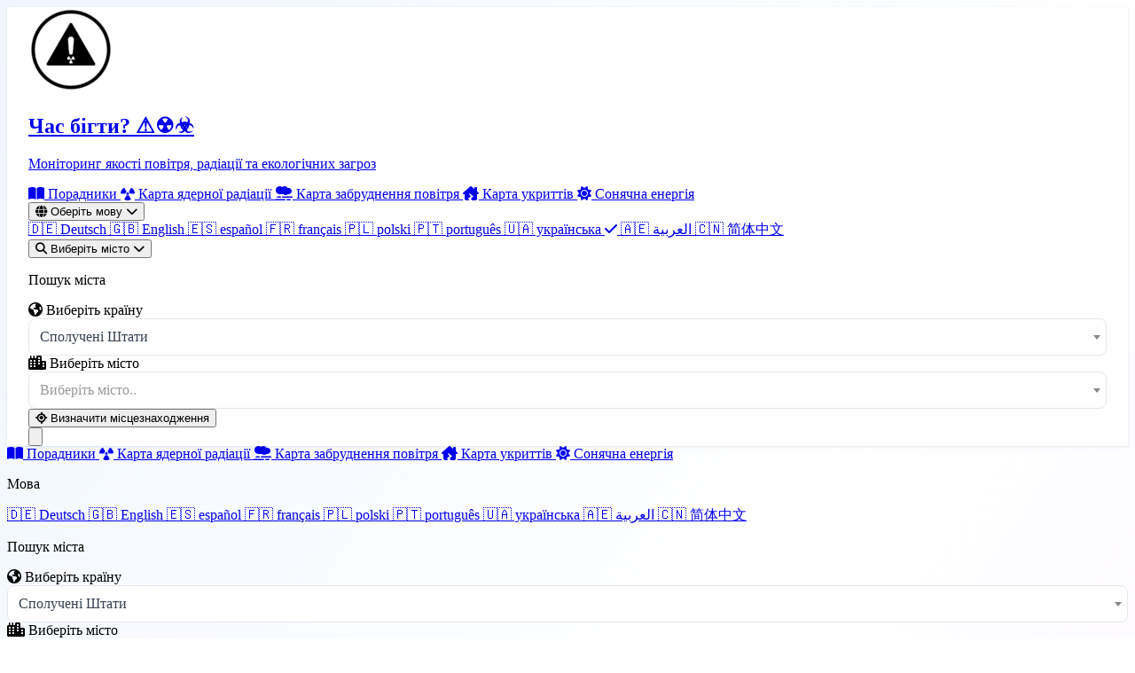

--- FILE ---
content_type: text/html; charset=utf-8
request_url: https://istimetorun.com/uk/region/ararat
body_size: 17012
content:
<!DOCTYPE html>
<html lang="uk">
<head>
    <meta charset="utf-8">
    <meta http-equiv="X-UA-Compatible" content="IE=edge">
    <meta name="viewport" content="width=device-width, initial-scale=1">
    <meta name="description" content="Sprawdź jakość powietrza w województwie Ararat">
    <meta name="keywords" content="де сховатися Ararat, укриття Ararat, пункти укриття Ararat, бомбосховища Ararat, смог Ararat, якість повітря Ararat">
    <meta name="author" content="IsTimeToRun">
    <meta name="theme-color" content="#3b82f6">

    <link rel="manifest" href="/manifest.json" crossorigin="use-credentials">

    <meta name="apple-mobile-web-app-capable" content="yes">
    <meta name="apple-mobile-web-app-title" content="IsTimeToRun">
    <link rel="apple-touch-startup-image" href="https://istimetorun.com/img/logo_ios.png">
    <link rel="apple-touch-icon" href="https://istimetorun.com/img/logo_ios.png">

    <!-- Canonical URL -->
    <link rel="canonical" href="https://istimetorun.com/uk/region/ararat" />

                        <link rel="alternate" href="https://istimetorun.com/de/region/ararat" hreflang="de" />
                    <link rel="alternate" href="https://istimetorun.com/en/region/ararat" hreflang="en" />
                    <link rel="alternate" href="https://istimetorun.com/es/region/ararat" hreflang="es" />
                    <link rel="alternate" href="https://istimetorun.com/fr/region/ararat" hreflang="fr" />
                    <link rel="alternate" href="https://istimetorun.com/region/ararat" hreflang="pl" />
                    <link rel="alternate" href="https://istimetorun.com/pt/region/ararat" hreflang="pt" />
                    <link rel="alternate" href="https://istimetorun.com/uk/region/ararat" hreflang="uk" />
                    <link rel="alternate" href="https://istimetorun.com/ar/region/ararat" hreflang="ar" />
                    <link rel="alternate" href="https://istimetorun.com/zh/region/ararat" hreflang="zh" />
                <!-- x-default hreflang for international targeting -->
        <link rel="alternate" href="https://istimetorun.com/en/region/ararat" hreflang="x-default" />
    
    
    <!-- Open Graph / Facebook -->
    <meta property="og:url" content="https://istimetorun.com/uk/region/ararat"/>
    <meta property="og:type" content="website"/>
    <meta property="og:title" content="Ararat - Jakość powietrza"/>
    <meta property="og:description" content="Sprawdź jakość powietrza w województwie Ararat"/>
    <meta property="og:image" content="https://istimetorun.com/img/logo.png"/>
    <meta property="og:image:width" content="900"/>
    <meta property="og:image:height" content="900"/>
    <meta property="og:image:alt" content="Ararat - Jakość powietrza"/>
    <meta property="og:site_name" content="IsTimeToRun"/>
    <meta property="og:locale" content="uk"/>
    <meta property="fb:app_id" content="175140053060015"/>

    <!-- Twitter Card -->
    <meta name="twitter:card" content="summary_large_image"/>
    <meta name="twitter:site" content="@istimetorun"/>
    <meta name="twitter:creator" content="@istimetorun"/>
    <meta name="twitter:title" content="Ararat - Jakość powietrza"/>
    <meta name="twitter:description" content="Sprawdź jakość powietrza w województwie Ararat"/>
    <meta name="twitter:image" content="https://istimetorun.com/img/logo.png"/>
    <meta name="twitter:image:alt" content="Ararat - Jakość powietrza"/>

    <!-- DNS Prefetch & Preconnect for Performance -->
    <link rel="dns-prefetch" href="https://fonts.googleapis.com">
    <link rel="dns-prefetch" href="https://fonts.gstatic.com">
    <link rel="dns-prefetch" href="https://cdnjs.cloudflare.com">
    <link rel="dns-prefetch" href="https://www.googletagmanager.com">
    <link rel="preconnect" href="https://fonts.googleapis.com">
    <link rel="preconnect" href="https://fonts.gstatic.com" crossorigin>
    <link rel="preconnect" href="https://www.googletagmanager.com">
    
    <!-- Preload Critical Resources for LCP -->
    <link rel="preload" href="https://istimetorun.com/favicon-96x96.png" as="image" type="image/png">
    <link rel="preload" href="https://istimetorun.com/apple-icon-120x120.png" as="image" type="image/png">
    
    <!-- Vite Assets - Critical CSS and JS -->
    <link rel="preload" as="style" href="https://istimetorun.com/build/assets/tailwind-CNvPxIV9.css" /><link rel="modulepreload" as="script" href="https://istimetorun.com/build/assets/app-D8Q_1MXs.js" /><link rel="stylesheet" href="https://istimetorun.com/build/assets/tailwind-CNvPxIV9.css" /><script type="83633f6685aadc968f4f801e-module" src="https://istimetorun.com/build/assets/app-D8Q_1MXs.js"></script>    
    <!-- Fonts - optimized async loading with font-display:swap
         Technique: Load fonts with media="print" initially (doesn't block render),
         then switch to media="all" after onload for actual rendering.
         This prevents font loading from blocking page render. -->
    <script src="/cdn-cgi/scripts/7d0fa10a/cloudflare-static/rocket-loader.min.js" data-cf-settings="83633f6685aadc968f4f801e-|49"></script><link href="https://fonts.googleapis.com/css2?family=Inter:wght@300;400;500;600;700;800&display=swap" rel="stylesheet" media="print" onload="this.media='all'">
    <noscript><link href="https://fonts.googleapis.com/css2?family=Inter:wght@300;400;500;600;700;800&display=swap" rel="stylesheet"></noscript>

    <!-- Font Awesome - Load subset first, then full -->
    <script src="/cdn-cgi/scripts/7d0fa10a/cloudflare-static/rocket-loader.min.js" data-cf-settings="83633f6685aadc968f4f801e-|49"></script><link rel="preload" href="https://cdnjs.cloudflare.com/ajax/libs/font-awesome/6.5.1/css/fontawesome.min.css" as="style" onload="this.onload=null;this.rel='stylesheet'">
    <script src="/cdn-cgi/scripts/7d0fa10a/cloudflare-static/rocket-loader.min.js" data-cf-settings="83633f6685aadc968f4f801e-|49"></script><link rel="preload" href="https://cdnjs.cloudflare.com/ajax/libs/font-awesome/6.5.1/css/solid.min.css" as="style" onload="this.onload=null;this.rel='stylesheet'">
    <noscript>
        <link rel="stylesheet" href="https://cdnjs.cloudflare.com/ajax/libs/font-awesome/6.5.1/css/all.min.css" crossorigin="anonymous" referrerpolicy="no-referrer">
    </noscript>

    <title>Ararat - Jakość powietrza</title>

        <!-- Schema.org Structured Data for SEO -->
                <script type="application/ld+json">
                {"@context":"https://schema.org","@type":"Organization","name":"IsTimeToRun","url":"https://istimetorun.com","logo":"https://istimetorun.com/img/logo.png","description":"Моніторинг екологічних загроз у реальному часі: індекс якості повітря (AQI), рівні радіації, погодні сповіщення та карти укриттів. Захистіть свою сім'ю за допомогою даних з тисяч датчиків по всьому світу.","sameAs":["https://www.facebook.com/istimetorunnow","https://instagram.com/istimetorun"],"contactPoint":{"@type":"ContactPoint","email":"kontakt@istimetorun.com","contactType":"Customer Service"}}
        </script>

        
    <!-- Region CollectionPage Schema -->
    <script type="application/ld+json">
        {"@context":"https://schema.org","@type":"CollectionPage","name":"Ararat","description":"Sprawdź jakość powietrza w województwie Ararat","url":"https://istimetorun.com/uk/region/ararat","mainEntity":{"@type":"ItemList","numberOfItems":4,"itemListElement":[{"@type":"ListItem","position":1,"item":{"@type":"Place","name":"Ararat","url":"https://istimetorun.com/uk/city/ararat"}},{"@type":"ListItem","position":2,"item":{"@type":"Place","name":"Artashat","url":"https://istimetorun.com/uk/city/artashat"}},{"@type":"ListItem","position":3,"item":{"@type":"Place","name":"Masis","url":"https://istimetorun.com/uk/city/masis"}},{"@type":"ListItem","position":4,"item":{"@type":"Place","name":"Vedi","url":"https://istimetorun.com/uk/city/vedi"}}]}}
    </script>

    <!-- Breadcrumb Schema -->
    <script type="application/ld+json">
        {"@context":"https://schema.org","@type":"BreadcrumbList","itemListElement":[{"@type":"ListItem","position":1,"name":"Час бігти? ⚠️☢️☣️","item":"https://istimetorun.com"},{"@type":"ListItem","position":2,"name":"Ararat"}]}
    </script>
</head>
<body class="bg-gray-50 antialiased overflow-x-hidden">
<div id="app" class="min-h-screen flex flex-col relative">
    <!-- Modern Navigation -->
    <nav class="nav-modern sticky top-0 z-[1000] backdrop-blur-xl bg-white/98 border-b border-gray-100/50 shadow-sm">
        <div class="max-w-7xl mx-auto px-4 sm:px-6 lg:px-8">
            <div class="flex justify-between items-center h-16 lg:h-20">
                <!-- Logo/Brand -->
                <div class="flex items-center space-x-3 flex-shrink-0">
                    <a href="https://istimetorun.com/uk" class="flex items-center group">
                        <div class="transform group-hover:scale-110 transition-transform duration-300 drop-shadow-lg flex-shrink-0">
                            <img src="https://istimetorun.com/favicon-96x96.png" alt="Час бігти? ⚠️☢️☣️" class="w-8 h-8 sm:w-10 sm:h-10 object-contain">
                        </div>
                        <div class="ml-2 sm:ml-3 min-w-0">
                            <h1 class="text-sm sm:text-base md:text-lg lg:text-xl font-bold text-gray-900 group-hover:text-blue-600 transition-colors duration-200 truncate">
                                Час бігти? ⚠️☢️☣️                            </h1>
                            <p class="text-[10px] sm:text-xs text-gray-500 hidden xs:flex items-center gap-1 truncate">
                                Моніторинг якості повітря, радіації та екологічних загроз                            </p>
                        </div>
                    </a>
                </div>

                <!-- Desktop Navigation -->
                <div class="hidden lg:flex items-center space-x-1">
                    <a href="https://istimetorun.com/uk/підготовка" class="px-4 py-2.5 text-gray-600 hover:text-purple-600 hover:bg-purple-50/80 rounded-xl transition-all duration-200 font-medium text-sm">
                        <i class="fas fa-book-open mr-1.5 text-xs"></i>
                        Порадники                    </a>
                    <a href="https://istimetorun.com/uk/радіаційна-карта" class="px-4 py-2.5 text-gray-600 hover:text-yellow-600 hover:bg-yellow-50/80 rounded-xl transition-all duration-200 font-medium text-sm">
                        <i class="fas fa-radiation mr-1.5 text-xs"></i>
                        Карта ядерної радіації                    </a>
                    <a href="https://istimetorun.com/uk/карта-забруднення" class="px-4 py-2.5 text-gray-600 hover:text-blue-600 hover:bg-blue-50/80 rounded-xl transition-all duration-200 font-medium text-sm">
                        <i class="fas fa-smog mr-1.5 text-xs"></i>
                        Карта забруднення повітря                    </a>
                    <a href="https://istimetorun.com/uk/карта-укриттів" class="px-4 py-2.5 text-gray-600 hover:text-green-600 hover:bg-green-50/80 rounded-xl transition-all duration-200 font-medium text-sm">
                        <i class="fas fa-house-damage mr-1.5 text-xs"></i>
                        Карта укриттів                    </a>
                    <a href="https://istimetorun.com/uk/сонячна" class="px-4 py-2.5 text-gray-600 hover:text-yellow-600 hover:bg-yellow-50/80 rounded-xl transition-all duration-200 font-medium text-sm">
                        <i class="fas fa-sun mr-1.5 text-xs"></i>
                        Сонячна енергія                    </a>
                    
                    <!-- Divider -->
                    <div class="w-px h-6 bg-gray-200 mx-2"></div>
                    
                    <!-- Language Dropdown -->
                    <div class="relative" data-dropdown="language">
                        <button type="button" data-dropdown-trigger="language" aria-expanded="false" class="px-3 py-2.5 text-gray-600 hover:text-blue-600 hover:bg-blue-50/80 rounded-xl transition-all duration-200 font-medium flex items-center space-x-1.5 text-sm">
                            <i class="fas fa-globe text-sm"></i>
                            <span class="hidden xl:inline">Оберіть мову</span>
                            <i class="fas fa-chevron-down text-[10px] transition-transform" data-dropdown-chevron></i>
                        </button>
                        <div data-dropdown-panel="language" class="absolute right-0 mt-2 w-52 bg-white rounded-xl shadow-xl shadow-gray-200/50 border border-gray-100 overflow-hidden opacity-0 translate-y-2 pointer-events-none scale-95 hidden transition-all duration-200 origin-top-right">
                                                            <a href="https://istimetorun.com/de/region/ararat" class="flex items-center px-4 py-3 text-gray-700 hover:bg-gradient-to-r hover:from-blue-50 hover:to-purple-50 hover:text-blue-600 transition-all duration-200 text-sm ">
                                    <span class="text-lg mr-3">🇩🇪</span>
                                    Deutsch
                                                                    </a>
                                                            <a href="https://istimetorun.com/en/region/ararat" class="flex items-center px-4 py-3 text-gray-700 hover:bg-gradient-to-r hover:from-blue-50 hover:to-purple-50 hover:text-blue-600 transition-all duration-200 text-sm ">
                                    <span class="text-lg mr-3">🇬🇧</span>
                                    English
                                                                    </a>
                                                            <a href="https://istimetorun.com/es/region/ararat" class="flex items-center px-4 py-3 text-gray-700 hover:bg-gradient-to-r hover:from-blue-50 hover:to-purple-50 hover:text-blue-600 transition-all duration-200 text-sm ">
                                    <span class="text-lg mr-3">🇪🇸</span>
                                    español
                                                                    </a>
                                                            <a href="https://istimetorun.com/fr/region/ararat" class="flex items-center px-4 py-3 text-gray-700 hover:bg-gradient-to-r hover:from-blue-50 hover:to-purple-50 hover:text-blue-600 transition-all duration-200 text-sm ">
                                    <span class="text-lg mr-3">🇫🇷</span>
                                    français
                                                                    </a>
                                                            <a href="https://istimetorun.com/region/ararat" class="flex items-center px-4 py-3 text-gray-700 hover:bg-gradient-to-r hover:from-blue-50 hover:to-purple-50 hover:text-blue-600 transition-all duration-200 text-sm ">
                                    <span class="text-lg mr-3">🇵🇱</span>
                                    polski
                                                                    </a>
                                                            <a href="https://istimetorun.com/pt/region/ararat" class="flex items-center px-4 py-3 text-gray-700 hover:bg-gradient-to-r hover:from-blue-50 hover:to-purple-50 hover:text-blue-600 transition-all duration-200 text-sm ">
                                    <span class="text-lg mr-3">🇵🇹</span>
                                    português
                                                                    </a>
                                                            <a href="https://istimetorun.com/uk/region/ararat" class="flex items-center px-4 py-3 text-gray-700 hover:bg-gradient-to-r hover:from-blue-50 hover:to-purple-50 hover:text-blue-600 transition-all duration-200 text-sm bg-blue-50/50 text-blue-600 font-medium">
                                    <span class="text-lg mr-3">🇺🇦</span>
                                    українська
                                                                            <i class="fas fa-check ml-auto text-blue-500 text-xs"></i>
                                                                    </a>
                                                            <a href="https://istimetorun.com/ar/region/ararat" class="flex items-center px-4 py-3 text-gray-700 hover:bg-gradient-to-r hover:from-blue-50 hover:to-purple-50 hover:text-blue-600 transition-all duration-200 text-sm ">
                                    <span class="text-lg mr-3">🇦🇪</span>
                                    العربية
                                                                    </a>
                                                            <a href="https://istimetorun.com/zh/region/ararat" class="flex items-center px-4 py-3 text-gray-700 hover:bg-gradient-to-r hover:from-blue-50 hover:to-purple-50 hover:text-blue-600 transition-all duration-200 text-sm ">
                                    <span class="text-lg mr-3">🇨🇳</span>
                                    简体中文
                                                                    </a>
                                                    </div>
                    </div>

                                            <!-- City Search Dropdown -->
                        <div class="relative" data-dropdown="city-search">
                            <button type="button" data-dropdown-trigger="city-search" aria-expanded="false" class="px-3 py-2.5 bg-gradient-to-r from-blue-500 to-blue-600 text-white hover:from-blue-600 hover:to-blue-700 rounded-xl transition-all duration-200 font-medium flex items-center space-x-1.5 text-sm shadow-lg shadow-blue-500/25 hover:shadow-blue-500/40">
                                <i class="fas fa-search text-sm"></i>
                                <span class="hidden xl:inline">Виберіть місто</span>
                                <i class="fas fa-chevron-down text-[10px] transition-transform" data-dropdown-chevron></i>
                            </button>
                            <div id="selectCityNav" data-dropdown-panel="city-search" class="absolute right-0 mt-2 w-80 bg-white rounded-xl shadow-xl shadow-gray-200/50 border border-gray-100 opacity-0 translate-y-2 pointer-events-none scale-95 hidden transition-all duration-200 origin-top-right">
                                <div class="p-4 space-y-3">
                                    <p class="text-xs text-gray-500 font-medium uppercase tracking-wider">Пошук міста</p>
                                    <div class="grid grid-cols-1 md:grid-cols-2 gap-4 w-full" data-city-search data-search-id="city-search-697aa7b0e1288">
    <div class="relative">
        <label for="city-search-697aa7b0e1288-country" class="block text-sm font-medium text-gray-700 mb-1">
            <i class="fas fa-globe-americas text-blue-500 mr-1"></i> Виберіть країну
        </label>
        <div class="relative">
            <select id="city-search-697aa7b0e1288-country" data-country-select class="select2 w-full rounded-lg border-gray-300 shadow-sm focus:border-blue-500 focus:ring-blue-500">
                <option></option>
            </select>
        </div>
    </div>

    <div class="relative">
        <label for="city-search-697aa7b0e1288-city" class="block text-sm font-medium text-gray-700 mb-1">
            <i class="fas fa-city text-purple-500 mr-1"></i> Виберіть місто
        </label>
        <div class="relative">
            <select id="city-search-697aa7b0e1288-city" data-city-select class="select2 w-full rounded-lg border-gray-300 shadow-sm focus:border-blue-500 focus:ring-blue-500">
                <option></option>
            </select>
        </div>
    </div>
</div>

<style>
    /* Override Select2 styles to match Tailwind */
    .select2-container--default .select2-selection--single {
        height: 42px !important;
        border: 1px solid #e5e7eb !important;
        border-radius: 0.5rem !important;
        display: flex !important;
        align-items: center !important;
    }
    .select2-container--default .select2-selection--single .select2-selection__arrow {
        height: 40px !important;
    }
    .select2-container--default .select2-selection--single .select2-selection__rendered {
        line-height: 42px !important;
        padding-left: 12px !important;
        color: #374151 !important;
    }
    /* Ensure Select2 dropdown appears above everything */
    .select2-container--open {
        z-index: 2147483647 !important;
    }
    .select2-dropdown {
        z-index: 2147483647 !important;
    }
</style>

                                    <button id="autoLocationButton" class="w-full px-4 py-2.5 bg-gradient-to-r from-green-500 to-emerald-500 text-white rounded-xl hover:from-green-600 hover:to-emerald-600 transition-all duration-200 font-medium flex items-center justify-center space-x-2 shadow-lg shadow-green-500/25 text-sm">
                                        <i class="fas fa-location-crosshairs"></i>
                                        <span>Визначити місцезнаходження</span>
                                    </button>
                                </div>
                            </div>
                        </div>
                                    </div>

                <!-- Mobile menu button -->
                <button
                    id="mobile-menu-button"
                    type="button"
                    aria-controls="mobile-menu"
                    aria-expanded="false"
                    data-mobile-menu-button
                    class="lg:hidden p-2.5 rounded-xl hover:bg-gray-100 transition-colors active:scale-95"
                >
                    <svg class="w-6 h-6 text-gray-700" fill="none" stroke="currentColor" viewBox="0 0 24 24">
                        <path stroke-linecap="round" stroke-linejoin="round" stroke-width="2" d="M4 6h16M4 12h16M4 18h16"></path>
                    </svg>
                </button>
            </div>
        </div>

    </nav>

    <div data-mobile-menu-overlay aria-hidden="true" class="fixed inset-0 bg-gray-900/40 backdrop-blur-sm z-[999] hidden lg:hidden"></div>

    <div
        id="mobile-menu"
        data-mobile-menu
        aria-hidden="true"
        class="fixed inset-x-0 top-[4rem] bottom-4 z-[1000] px-4 hidden lg:hidden overflow-y-auto"
        style="-webkit-overflow-scrolling: touch; transform: translateZ(0); will-change: transform;"
    >
        <div class="rounded-2xl border border-gray-100 bg-white backdrop-blur-xl shadow-2xl overflow-hidden max-h-full">
            <div class="px-4 py-4 space-y-2 overflow-y-auto max-h-[calc(100vh-5rem)]" style="-webkit-overflow-scrolling: touch;">
                <a href="https://istimetorun.com/uk/підготовка" class="flex items-center px-4 py-3 text-gray-700 hover:bg-gradient-to-r hover:from-purple-50 hover:to-pink-50 hover:text-purple-600 rounded-xl transition-all">
                    <i class="fas fa-book-open w-5 mr-3 text-gray-400"></i>
                    Порадники                </a>
                <a href="https://istimetorun.com/uk/радіаційна-карта" class="flex items-center px-4 py-3 text-gray-700 hover:bg-gradient-to-r hover:from-yellow-50 hover:to-orange-50 hover:text-yellow-600 rounded-xl transition-all">
                    <i class="fas fa-radiation w-5 mr-3 text-gray-400"></i>
                    Карта ядерної радіації                </a>
                <a href="https://istimetorun.com/uk/карта-забруднення" class="flex items-center px-4 py-3 text-gray-700 hover:bg-gradient-to-r hover:from-blue-50 hover:to-purple-50 hover:text-blue-600 rounded-xl transition-all">
                    <i class="fas fa-smog w-5 mr-3 text-gray-400"></i>
                    Карта забруднення повітря                </a>
                <a href="https://istimetorun.com/uk/карта-укриттів" class="flex items-center px-4 py-3 text-gray-700 hover:bg-gradient-to-r hover:from-green-50 hover:to-emerald-50 hover:text-green-600 rounded-xl transition-all">
                    <i class="fas fa-house-damage w-5 mr-3 text-gray-400"></i>
                    Карта укриттів                </a>
                <a href="https://istimetorun.com/uk/сонячна" class="flex items-center px-4 py-3 text-gray-700 hover:bg-gradient-to-r hover:from-yellow-50 hover:to-orange-50 hover:text-yellow-600 rounded-xl transition-all">
                    <i class="fas fa-sun w-5 mr-3 text-gray-400"></i>
                    Сонячна енергія                </a>

                <!-- Mobile Language Selector -->
                <div class="border-t border-gray-100 pt-3 mt-3">
                    <p class="px-4 text-xs text-gray-500 font-medium uppercase tracking-wider mb-2">Мова</p>
                    <div class="flex flex-wrap gap-2 px-4">
                                                    <a href="https://istimetorun.com/de/region/ararat" class="px-3 py-2 text-sm rounded-lg bg-gray-100 text-gray-700 hover:bg-gray-200 transition-colors">
                                🇩🇪 Deutsch
                            </a>
                                                    <a href="https://istimetorun.com/en/region/ararat" class="px-3 py-2 text-sm rounded-lg bg-gray-100 text-gray-700 hover:bg-gray-200 transition-colors">
                                🇬🇧 English
                            </a>
                                                    <a href="https://istimetorun.com/es/region/ararat" class="px-3 py-2 text-sm rounded-lg bg-gray-100 text-gray-700 hover:bg-gray-200 transition-colors">
                                🇪🇸 español
                            </a>
                                                    <a href="https://istimetorun.com/fr/region/ararat" class="px-3 py-2 text-sm rounded-lg bg-gray-100 text-gray-700 hover:bg-gray-200 transition-colors">
                                🇫🇷 français
                            </a>
                                                    <a href="https://istimetorun.com/region/ararat" class="px-3 py-2 text-sm rounded-lg bg-gray-100 text-gray-700 hover:bg-gray-200 transition-colors">
                                🇵🇱 polski
                            </a>
                                                    <a href="https://istimetorun.com/pt/region/ararat" class="px-3 py-2 text-sm rounded-lg bg-gray-100 text-gray-700 hover:bg-gray-200 transition-colors">
                                🇵🇹 português
                            </a>
                                                    <a href="https://istimetorun.com/uk/region/ararat" class="px-3 py-2 text-sm rounded-lg bg-blue-500 text-white transition-colors">
                                🇺🇦 українська
                            </a>
                                                    <a href="https://istimetorun.com/ar/region/ararat" class="px-3 py-2 text-sm rounded-lg bg-gray-100 text-gray-700 hover:bg-gray-200 transition-colors">
                                🇦🇪 العربية
                            </a>
                                                    <a href="https://istimetorun.com/zh/region/ararat" class="px-3 py-2 text-sm rounded-lg bg-gray-100 text-gray-700 hover:bg-gray-200 transition-colors">
                                🇨🇳 简体中文
                            </a>
                                            </div>
                </div>

                <!-- Mobile Search -->
                                    <div class="border-t border-gray-100 pt-3 mt-3">
                        <p class="px-4 text-xs text-gray-500 font-medium uppercase tracking-wider mb-2">Пошук міста</p>
                        <div class="px-4 space-y-2">
                            <div class="grid grid-cols-1 md:grid-cols-2 gap-4 w-full" data-city-search data-search-id="city-search-697aa7b31ee71">
    <div class="relative">
        <label for="city-search-697aa7b31ee71-country" class="block text-sm font-medium text-gray-700 mb-1">
            <i class="fas fa-globe-americas text-blue-500 mr-1"></i> Виберіть країну
        </label>
        <div class="relative">
            <select id="city-search-697aa7b31ee71-country" data-country-select class="select2 w-full rounded-lg border-gray-300 shadow-sm focus:border-blue-500 focus:ring-blue-500">
                <option></option>
            </select>
        </div>
    </div>

    <div class="relative">
        <label for="city-search-697aa7b31ee71-city" class="block text-sm font-medium text-gray-700 mb-1">
            <i class="fas fa-city text-purple-500 mr-1"></i> Виберіть місто
        </label>
        <div class="relative">
            <select id="city-search-697aa7b31ee71-city" data-city-select class="select2 w-full rounded-lg border-gray-300 shadow-sm focus:border-blue-500 focus:ring-blue-500">
                <option></option>
            </select>
        </div>
    </div>
</div>

<style>
    /* Override Select2 styles to match Tailwind */
    .select2-container--default .select2-selection--single {
        height: 42px !important;
        border: 1px solid #e5e7eb !important;
        border-radius: 0.5rem !important;
        display: flex !important;
        align-items: center !important;
    }
    .select2-container--default .select2-selection--single .select2-selection__arrow {
        height: 40px !important;
    }
    .select2-container--default .select2-selection--single .select2-selection__rendered {
        line-height: 42px !important;
        padding-left: 12px !important;
        color: #374151 !important;
    }
    /* Ensure Select2 dropdown appears above everything */
    .select2-container--open {
        z-index: 2147483647 !important;
    }
    .select2-dropdown {
        z-index: 2147483647 !important;
    }
</style>

                            <button id="autoLocationButtonMobile" class="w-full px-4 py-2.5 bg-gradient-to-r from-green-500 to-emerald-500 text-white rounded-xl hover:from-green-600 hover:to-emerald-600 transition-all duration-200 font-medium flex items-center justify-center space-x-2 text-sm">
                                <i class="fas fa-location-crosshairs"></i>
                                <span>Визначити місцезнаходження</span>
                            </button>
                        </div>
                    </div>
                            </div>
        </div>
    </div>

    <!-- Main Content -->
    <main class="flex-grow relative z-10">
        <div class="content-protected">
                <div class="max-w-7xl mx-auto px-4 sm:px-6 lg:px-8 py-12 animate-fade-in">
        <!-- Breadcrumbs -->
        <nav aria-label="breadcrumb" class="mb-6">
            <ol class="flex items-center space-x-2 text-sm text-gray-600">
                <li>
                    <a href="https://istimetorun.com/uk" class="hover:text-blue-600 transition-colors flex items-center">
                        <i class="fas fa-home mr-1"></i>
                        Час бігти? ⚠️☢️☣️                    </a>
                </li>
                <li class="flex items-center">
                    <i class="fas fa-chevron-right text-xs mx-2 text-gray-400"></i>
                    <span class="text-gray-900 font-medium">Ararat</span>
                </li>
            </ol>
        </nav>

        <div class="card-modern p-8 lg:p-12 bg-white">
            <div class="text-center mb-12">
                <div class="inline-flex items-center justify-center w-16 h-16 rounded-full bg-blue-100 text-blue-600 mb-6">
                    <i class="fas fa-city text-2xl"></i>
                </div>
                <h1 class="text-3xl md:text-4xl font-bold text-gray-900 mb-4">Voivodeship. Ararat</h1>
                <p class="text-lg text-gray-600">Виберіть місто</p>
            </div>

            <div class="grid grid-cols-1 sm:grid-cols-2 lg:grid-cols-3 xl:grid-cols-4 gap-4 mb-8">
                                    <a href="https://istimetorun.com/uk/city/ararat" 
                       class="group flex items-center p-4 rounded-xl border border-gray-200 hover:border-blue-500 hover:shadow-lg hover:shadow-blue-500/10 transition-all duration-200 bg-white">
                        <div class="w-10 h-10 rounded-lg bg-gray-50 group-hover:bg-blue-50 flex items-center justify-center mr-4 transition-colors">
                            <i class="fas fa-building text-gray-400 group-hover:text-blue-500 transition-colors"></i>
                        </div>
                        <span class="font-medium text-gray-700 group-hover:text-blue-600 transition-colors truncate">Ararat</span>
                        <i class="fas fa-chevron-right ml-auto text-gray-300 group-hover:text-blue-400 transition-colors text-sm"></i>
                    </a>
                                    <a href="https://istimetorun.com/uk/city/artashat" 
                       class="group flex items-center p-4 rounded-xl border border-gray-200 hover:border-blue-500 hover:shadow-lg hover:shadow-blue-500/10 transition-all duration-200 bg-white">
                        <div class="w-10 h-10 rounded-lg bg-gray-50 group-hover:bg-blue-50 flex items-center justify-center mr-4 transition-colors">
                            <i class="fas fa-building text-gray-400 group-hover:text-blue-500 transition-colors"></i>
                        </div>
                        <span class="font-medium text-gray-700 group-hover:text-blue-600 transition-colors truncate">Artashat</span>
                        <i class="fas fa-chevron-right ml-auto text-gray-300 group-hover:text-blue-400 transition-colors text-sm"></i>
                    </a>
                                    <a href="https://istimetorun.com/uk/city/masis" 
                       class="group flex items-center p-4 rounded-xl border border-gray-200 hover:border-blue-500 hover:shadow-lg hover:shadow-blue-500/10 transition-all duration-200 bg-white">
                        <div class="w-10 h-10 rounded-lg bg-gray-50 group-hover:bg-blue-50 flex items-center justify-center mr-4 transition-colors">
                            <i class="fas fa-building text-gray-400 group-hover:text-blue-500 transition-colors"></i>
                        </div>
                        <span class="font-medium text-gray-700 group-hover:text-blue-600 transition-colors truncate">Masis</span>
                        <i class="fas fa-chevron-right ml-auto text-gray-300 group-hover:text-blue-400 transition-colors text-sm"></i>
                    </a>
                                    <a href="https://istimetorun.com/uk/city/vedi" 
                       class="group flex items-center p-4 rounded-xl border border-gray-200 hover:border-blue-500 hover:shadow-lg hover:shadow-blue-500/10 transition-all duration-200 bg-white">
                        <div class="w-10 h-10 rounded-lg bg-gray-50 group-hover:bg-blue-50 flex items-center justify-center mr-4 transition-colors">
                            <i class="fas fa-building text-gray-400 group-hover:text-blue-500 transition-colors"></i>
                        </div>
                        <span class="font-medium text-gray-700 group-hover:text-blue-600 transition-colors truncate">Vedi</span>
                        <i class="fas fa-chevron-right ml-auto text-gray-300 group-hover:text-blue-400 transition-colors text-sm"></i>
                    </a>
                            </div>

            <div class="flex justify-center">
                
            </div>
        </div>
    </div>
        </div>
    </main>
    
    <!-- Scroll to Top Button -->
    <button id="scrollTopBtn" class="scroll-top fixed bottom-6 right-6 bg-gradient-to-br from-blue-500 to-purple-600 text-white p-3.5 rounded-2xl shadow-xl shadow-blue-500/30 hover:shadow-blue-500/50 transform hover:scale-110 hover:-translate-y-1 transition-all duration-300 z-[999] group" data-scroll="up" type="button" title="Прокрутити вгору" aria-label="Прокрутити вгору">
        <i class="fas fa-arrow-up text-sm" aria-hidden="true"></i>
        <span class="pointer-events-none absolute bottom-full mb-2 left-1/2 -translate-x-1/2 translate-y-1 text-xs font-semibold bg-gray-900/90 text-white px-3 py-1 rounded-full whitespace-nowrap opacity-0 group-hover:opacity-100 group-focus-visible:opacity-100 group-hover:translate-y-0 group-focus-visible:translate-y-0 transition-all duration-200 shadow-lg">
            Прокрутити вгору        </span>
    </button>

    <!-- Bug Report / Suggestion Button -->
    <button id="bugReportBtn" class="fixed bottom-6 right-20 bg-gradient-to-br from-red-500 via-orange-500 to-yellow-500 text-white p-3.5 rounded-2xl shadow-xl shadow-orange-500/30 hover:shadow-orange-500/50 transform hover:scale-110 hover:-translate-y-1 transition-all duration-300 z-[999] group" type="button" title="Повідомити про помилку або пропозицію" aria-label="Повідомити про помилку або пропозицію">
        <span class="flex items-center gap-1">
            <i class="fas fa-bug text-sm" aria-hidden="true"></i>
            <i class="fas fa-lightbulb text-sm" aria-hidden="true"></i>
        </span>
        <span class="pointer-events-none absolute bottom-full mb-2 left-1/2 -translate-x-1/2 translate-y-1 text-xs font-semibold bg-gray-900/90 text-white px-3 py-1 rounded-full whitespace-nowrap opacity-0 group-hover:opacity-100 group-focus-visible:opacity-100 group-hover:translate-y-0 group-focus-visible:translate-y-0 transition-all duration-200 shadow-lg">
            Повідомити про помилку або пропозицію        </span>
    </button>

    <!-- Bug Report Modal -->
    <div id="bugReportModal" class="fixed inset-0 bg-black/50 backdrop-blur-sm z-[1000] hidden flex items-center justify-center p-4">
        <div class="bg-white rounded-2xl shadow-2xl max-w-md w-full p-6">
            <div class="flex items-center justify-between mb-4">
                <h3 class="text-lg font-bold text-gray-900">Повідомити про помилку або пропозицію</h3>
                <button id="closeBugReportModal" class="text-gray-400 hover:text-gray-600">
                    <i class="fas fa-times"></i>
                </button>
            </div>
            <form id="bugReportForm">
                <div class="mb-4">
                    <label for="bugDescription" class="block text-sm font-medium text-gray-700 mb-2">Опис (мін. 10 символів)</label>
                    <textarea id="bugDescription" name="description" rows="4" class="w-full px-3 py-2 border border-gray-300 rounded-xl focus:ring-2 focus:ring-blue-500 focus:border-transparent" placeholder="Опишіть помилку або поділіться своєю пропозицією..."></textarea>
                    <div class="text-right text-sm text-gray-500 mt-1" id="charCount">0 символів (мін. 10)</div>
                </div>
                <div class="mb-4">
                                            <div class="cf-turnstile" data-sitekey="0x4AAAAAACKWYwqs9mpakjtw"></div>
                                    </div>
                <div class="flex justify-end space-x-3">
                    <button type="button" id="cancelBugReport" class="px-4 py-2 text-gray-600 hover:text-gray-800">Скасувати</button>
                    <button type="submit" class="px-4 py-2 bg-blue-500 text-white rounded-xl hover:bg-blue-600">Надіслати</button>
                </div>
            </form>
        </div>
    </div>

    <!-- Modern Footer -->
    <footer class="footer-modern mt-auto relative z-10">
        <div class="absolute inset-0 bg-gradient-to-br from-gray-900 via-gray-800 to-gray-900"></div>
        <div class="relative max-w-7xl mx-auto px-4 sm:px-6 lg:px-8 py-16">
            <div class="grid grid-cols-1 md:grid-cols-2 lg:grid-cols-4 gap-8">
                <!-- Countries Section -->
                <div class="space-y-4">
                    <h5 class="text-white text-lg font-bold mb-4 flex items-center">
                        <i class="fas fa-flag mr-2"></i>
                        Країни                    </h5>
                    <ul class="space-y-2">
                                                    <li>
                                <a href="https://istimetorun.com/uk/%D1%80%D0%B5%D0%B3%D1%96%D0%BE%D0%BD%D0%B8/UA" 
                                   class="text-gray-400 hover:text-white transition-colors duration-200 flex items-center">
                                    <i class="fas fa-chevron-right text-xs mr-2"></i>
                                    Україна
                                </a>
                            </li>
                                                    <li>
                                <a href="https://istimetorun.com/uk/%D1%80%D0%B5%D0%B3%D1%96%D0%BE%D0%BD%D0%B8/PL" 
                                   class="text-gray-400 hover:text-white transition-colors duration-200 flex items-center">
                                    <i class="fas fa-chevron-right text-xs mr-2"></i>
                                    Польща
                                </a>
                            </li>
                                                <li>
                            <a href="https://istimetorun.com/uk/регіони" 
                               class="text-blue-400 hover:text-blue-300 transition-colors duration-200 font-medium flex items-center">
                                <i class="fas fa-globe mr-2"></i>
                                Список країн                            </a>
                        </li>
                    </ul>
                </div>

                <!-- Info Section -->
                <div class="space-y-4">
                    <h5 class="text-white text-lg font-bold mb-4 flex items-center">
                        <i class="fas fa-info-circle mr-2"></i>
                        Інформація                    </h5>
                    <ul class="space-y-3">
                        <li>
                            <a href="https://istimetorun.com/uk" 
                               class="text-gray-400 hover:text-white transition-colors duration-200 flex items-center">
                                <i class="fas fa-home text-xs mr-2"></i>
                                Перевірте загрози                            </a>
                        </li>
                        <li>
                            <a href="https://istimetorun.com/uk/як-це-працює" 
                               class="text-gray-400 hover:text-white transition-colors duration-200 flex items-center">
                                <i class="fas fa-question-circle text-xs mr-2"></i>
                                Як працює сайт?                            </a>
                        </li>
                        <li>
                            <a href="https://istimetorun.com/uk/політика-конфіденційності" 
                               class="text-gray-400 hover:text-white transition-colors duration-200 flex items-center">
                                <i class="fas fa-shield-alt text-xs mr-2"></i>
                                Політика конфіденційності                            </a>
                        </li>
                                            </ul>
                </div>

                <!-- Social Section -->
                <div class="space-y-4">
                    <h5 class="text-white text-lg font-bold mb-4 flex items-center">
                        <i class="fas fa-share-alt mr-2"></i>
                        Follow us on social media.                    </h5>
                    <ul class="space-y-3">
                        <li>
                            <a rel="nofollow" href="https://instagram.com/istimetorun" 
                               class="text-gray-400 hover:text-pink-400 transition-colors duration-200 flex items-center group">
                                <i class="fab fa-instagram text-lg mr-3 group-hover:scale-110 transition-transform"></i>
                                Instagram
                            </a>
                        </li>
                        <li>
                            <a rel="nofollow" href="https://web.facebook.com/istimetorunnow/" 
                               class="text-gray-400 hover:text-blue-400 transition-colors duration-200 flex items-center group">
                                <i class="fab fa-facebook text-lg mr-3 group-hover:scale-110 transition-transform"></i>
                                Facebook
                            </a>
                        </li>
                        <li>
                            <a href="/cdn-cgi/l/email-protection#452e2a2b31242e31052c36312c2820312a37302b6b262a28" class="text-gray-400 hover:text-green-400 transition-colors duration-200 flex items-center group">
                                <i class="fas fa-envelope text-lg mr-3 group-hover:scale-110 transition-transform"></i>
                                <span class="__cf_email__" data-cfemail="9ef5f1f0eafff5eadef7edeaf7f3fbeaf1ecebf0b0fdf1f3">[email&#160;protected]</span>
                            </a>
                        </li>
                    </ul>
                </div>

                <!-- About Section -->
                <div class="space-y-4">
                    <h5 class="text-white text-lg font-bold mb-4 flex items-center">
                        <i class="fas fa-info mr-2"></i>
                        про                    </h5>
                    <p class="text-gray-400 text-sm leading-relaxed">Моніторинг екологічних загроз у реальному часі: індекс якості повітря (AQI), рівні радіації, погодні сповіщення та карти укриттів. Захистіть свою сім'ю за допомогою даних з тисяч датчиків по всьому світу.</p>
                    <div class="space-y-2 pt-4">
                        <p class="text-gray-500 text-xs">
                            <i class="fas fa-cookie-bite mr-2"></i>
                            Сайт використовує файли cookie. Якщо ви не згодні, заблокуйте їх у налаштуваннях вашого браузера.                        </p>
                    </div>
                </div>
            </div>

            <!-- Footer Bottom -->
            <div class="mt-12 pt-8 border-t border-gray-700 text-center">
                <p class="text-gray-500 text-sm">
                    © 2026 Час бігти? ⚠️☢️☣️. Всі права захищені.                </p>
            </div>
        </div>
    </footer>
</div>

<!-- Styles -->

<!-- Scripts -->

<!-- Google tag (gtag.js) -->
<script data-cfasync="false" src="/cdn-cgi/scripts/5c5dd728/cloudflare-static/email-decode.min.js"></script><script async src="https://www.googletagmanager.com/gtag/js?id=G-M9QGDHVRS3" type="83633f6685aadc968f4f801e-text/javascript"></script>
<script type="83633f6685aadc968f4f801e-text/javascript">
    window.dataLayer = window.dataLayer || [];

    function gtag() {
        dataLayer.push(arguments);
    }

    gtag('js', new Date());

    gtag('config', 'G-M9QGDHVRS3');
</script>















<!-- Mobile Menu Toggle Script -->
<script type="83633f6685aadc968f4f801e-text/javascript">
    document.addEventListener('DOMContentLoaded', function() {
        // Mobile menu toggle
        const mobileMenuButton = document.getElementById('mobile-menu-button');
        const mobileMenu = document.getElementById('mobile-menu');
        const mobileMenuOverlay = document.querySelector('[data-mobile-menu-overlay]');
        const mobileMenuIcon = mobileMenuButton ? mobileMenuButton.querySelector('svg') : null;
        const bodyElement = document.body;
        const quickNavElement = document.getElementById('quickNav');
        let mobileMenuOpen = false;
        let scrollLockPosition = 0;

        if (quickNavElement && bodyElement) {
            const syncQuickNavHeight = () => {
                const quickNavRect = quickNavElement.getBoundingClientRect();
                bodyElement.style.setProperty('--quick-nav-height', `${quickNavRect.height || 0}px`);
            };
            bodyElement.classList.add('has-quick-nav');
            syncQuickNavHeight();
            window.addEventListener('resize', syncQuickNavHeight);
        }

        const lockBodyScroll = () => {
            if (!bodyElement || bodyElement.dataset.mobileMenuScrollLock === 'true') {
                return;
            }
            scrollLockPosition = window.scrollY || document.documentElement.scrollTop || 0;
            bodyElement.dataset.mobileMenuScrollLock = 'true';
            bodyElement.style.position = 'fixed';
            bodyElement.style.top = `-${scrollLockPosition}px`;
            bodyElement.style.left = '0';
            bodyElement.style.right = '0';
            bodyElement.style.width = '100%';
        };

        const unlockBodyScroll = () => {
            if (!bodyElement || bodyElement.dataset.mobileMenuScrollLock !== 'true') {
                return;
            }
            const targetScroll = scrollLockPosition;
            bodyElement.style.position = '';
            bodyElement.style.top = '';
            bodyElement.style.left = '';
            bodyElement.style.right = '';
            bodyElement.style.width = '';
            delete bodyElement.dataset.mobileMenuScrollLock;
            window.scrollTo(0, targetScroll);
        };

        const setMobileMenuState = (shouldOpen) => {
            mobileMenuOpen = Boolean(shouldOpen);

            if (!mobileMenu || !mobileMenuButton) {
                return;
            }

            mobileMenu.classList.toggle('hidden', !mobileMenuOpen);
            mobileMenu.setAttribute('aria-hidden', mobileMenuOpen ? 'false' : 'true');
            mobileMenuButton.setAttribute('aria-expanded', mobileMenuOpen ? 'true' : 'false');
            mobileMenuButton.classList.toggle('is-open', mobileMenuOpen);

            if (mobileMenuIcon) {
                mobileMenuIcon.classList.toggle('rotate-90', mobileMenuOpen);
            }

            if (mobileMenuOverlay) {
                mobileMenuOverlay.classList.toggle('hidden', !mobileMenuOpen);
                mobileMenuOverlay.setAttribute('aria-hidden', mobileMenuOpen ? 'false' : 'true');
            }

            if (mobileMenuOpen) {
                lockBodyScroll();
            } else {
                unlockBodyScroll();
            }
        };

        const closeMobileMenu = () => setMobileMenuState(false);
        const toggleMobileMenu = () => setMobileMenuState(!mobileMenuOpen);

        if (mobileMenuButton && mobileMenu) {
            setMobileMenuState(false);
            mobileMenuButton.addEventListener('click', (event) => {
                event.preventDefault();
                toggleMobileMenu();
            });
        }

        if (mobileMenuOverlay) {
            mobileMenuOverlay.classList.add('hidden');
            mobileMenuOverlay.addEventListener('click', closeMobileMenu);
        }

        const lgMediaQuery = window.matchMedia('(min-width: 1024px)');
        const handleBreakpointChange = (event) => {
            if (event.matches) {
                closeMobileMenu();
            }
        };
        if (typeof lgMediaQuery.addEventListener === 'function') {
            lgMediaQuery.addEventListener('change', handleBreakpointChange);
        } else if (typeof lgMediaQuery.addListener === 'function') {
            lgMediaQuery.addListener(handleBreakpointChange);
        }
        
        // Scroll to top button
        const scrollTopBtn = document.getElementById('scrollTopBtn');
        if (scrollTopBtn) {
            // Show/hide button based on scroll position
            window.addEventListener('scroll', function() {
                if (window.scrollY > 300) {
                    scrollTopBtn.classList.add('visible');
                } else {
                    scrollTopBtn.classList.remove('visible');
                }
            });
            
            // Scroll to top on click
            scrollTopBtn.addEventListener('click', function() {
                window.scrollTo({
                    top: 0,
                    behavior: 'smooth'
                });
            });
        }

        // Desktop dropdowns
        const dropdowns = document.querySelectorAll('[data-dropdown]');
        const hiddenClasses = ['opacity-0', 'translate-y-2', 'pointer-events-none', 'scale-95'];
        const visibleClasses = ['opacity-100', 'translate-y-0', 'pointer-events-auto', 'scale-100'];

        const closeDropdown = (dropdown) => {
            if (!dropdown) {
                return;
            }
            const panel = dropdown.querySelector('[data-dropdown-panel]');
            const trigger = dropdown.querySelector('[data-dropdown-trigger]');
            if (!panel || panel.classList.contains('hidden')) {
                if (trigger) {
                    trigger.setAttribute('aria-expanded', 'false');
                    const chevron = trigger.querySelector('[data-dropdown-chevron]');
                    if (chevron) {
                        chevron.classList.remove('rotate-180');
                    }
                }
                dropdown.removeAttribute('data-open');
                return;
            }

            hiddenClasses.forEach((cls) => panel.classList.add(cls));
            visibleClasses.forEach((cls) => panel.classList.remove(cls));

            const handleTransitionEnd = () => {
                panel.classList.add('hidden');
                panel.removeEventListener('transitionend', handleTransitionEnd);
            };
            panel.addEventListener('transitionend', handleTransitionEnd, { once: true });

            dropdown.removeAttribute('data-open');
            if (trigger) {
                trigger.setAttribute('aria-expanded', 'false');
                const chevron = trigger.querySelector('[data-dropdown-chevron]');
                if (chevron) {
                    chevron.classList.remove('rotate-180');
                }
            }
        };

        const openDropdown = (dropdown) => {
            const panel = dropdown.querySelector('[data-dropdown-panel]');
            const trigger = dropdown.querySelector('[data-dropdown-trigger]');
            if (!panel) {
                return;
            }

            panel.classList.remove('hidden');
            requestAnimationFrame(() => {
                hiddenClasses.forEach((cls) => panel.classList.remove(cls));
                visibleClasses.forEach((cls) => panel.classList.add(cls));
            });

            dropdown.setAttribute('data-open', 'true');
            if (trigger) {
                trigger.setAttribute('aria-expanded', 'true');
                const chevron = trigger.querySelector('[data-dropdown-chevron]');
                if (chevron) {
                    chevron.classList.add('rotate-180');
                }
            }
        };

        const closeAllDropdowns = (exception = null) => {
            dropdowns.forEach((dropdown) => {
                if (dropdown !== exception) {
                    closeDropdown(dropdown);
                }
            });
        };

        dropdowns.forEach((dropdown) => {
            const trigger = dropdown.querySelector('[data-dropdown-trigger]');
            const panel = dropdown.querySelector('[data-dropdown-panel]');
            if (!trigger || !panel) {
                return;
            }

            trigger.addEventListener('click', (event) => {
                event.preventDefault();
                event.stopPropagation();
                const isOpen = dropdown.getAttribute('data-open') === 'true';
                if (isOpen) {
                    closeDropdown(dropdown);
                } else {
                    closeAllDropdowns(dropdown);
                    openDropdown(dropdown);
                }
            });

            panel.addEventListener('click', (event) => {
                event.stopPropagation();
            });
        });

        document.addEventListener('click', () => closeAllDropdowns());
        document.addEventListener('keydown', (event) => {
            if (event.key === 'Escape') {
                closeAllDropdowns();
                closeMobileMenu();
            }
        });
    });
</script>



















<script async src="https://pagead2.googlesyndication.com/pagead/js/adsbygoogle.js?client=ca-pub-4078814405147814" crossorigin="anonymous" type="83633f6685aadc968f4f801e-text/javascript"></script>
<script type="83633f6685aadc968f4f801e-text/javascript">
    // Bug Report Modal with Lazy Turnstile Loading
    const bugReportBtn = document.getElementById('bugReportBtn');
    const bugReportModal = document.getElementById('bugReportModal');
    const closeBugReportModal = document.getElementById('closeBugReportModal');
    const cancelBugReport = document.getElementById('cancelBugReport');
    const bugReportForm = document.getElementById('bugReportForm');
    const bugDescription = document.getElementById('bugDescription');
    const charCount = document.getElementById('charCount');
    const submitBtn = bugReportForm.querySelector('button[type="submit"]');
    let isSubmitting = false;
    let turnstileLoaded = false;

    // Lazy load Cloudflare Turnstile only when modal opens
    function loadTurnstile() {
        if (turnstileLoaded) return;
        
                // Preconnect to Cloudflare
        const preconnect = document.createElement('link');
        preconnect.rel = 'preconnect';
        preconnect.href = 'https://challenges.cloudflare.com';
        document.head.appendChild(preconnect);
        
        // Load Turnstile script
        const script = document.createElement('script');
        script.src = 'https://challenges.cloudflare.com/turnstile/v0/api.js';
        script.async = true;
        script.defer = true;
        document.head.appendChild(script);
        
        turnstileLoaded = true;
            }

    function updateCharCount() {
        const length = bugDescription.value.length;
        charCount.textContent = length + ' символів (мін. 10)';
        if (length < 10) {
            charCount.classList.remove('text-green-600');
            charCount.classList.add('text-red-600');
            submitBtn.disabled = true;
            submitBtn.classList.add('opacity-50', 'cursor-not-allowed');
        } else {
            charCount.classList.remove('text-red-600');
            charCount.classList.add('text-green-600');
            submitBtn.disabled = false;
            submitBtn.classList.remove('opacity-50', 'cursor-not-allowed');
        }
    }

    bugDescription.addEventListener('input', updateCharCount);

    bugReportBtn.addEventListener('click', () => {
        bugReportModal.classList.remove('hidden');
        loadTurnstile(); // Load Turnstile only when modal opens
        updateCharCount();
    });

    closeBugReportModal.addEventListener('click', () => {
        bugReportModal.classList.add('hidden');
    });

    cancelBugReport.addEventListener('click', () => {
        bugReportModal.classList.add('hidden');
    });

    const resetSubmitState = () => {
        isSubmitting = false;
        submitBtn.disabled = false;
        submitBtn.innerHTML = 'Надіслати';
    };

    bugReportForm.addEventListener('submit', async (e) => {
        e.preventDefault();

        if (isSubmitting) {
            return;
        }
        isSubmitting = true;

        // Disable submit button to prevent multiple submissions
        submitBtn.disabled = true;
        submitBtn.innerHTML = '<i class="fas fa-spinner fa-spin mr-2"></i>Wysyłanie...';

        // Check if captcha is solved
                const captchaInput = document.querySelector('input[name="cf-turnstile-response"]');
        if (!captchaInput) {
            alert('Капча не завантажилася. Будь ласка, оновіть сторінку.');
            resetSubmitState();
            return;
        } else if (!captchaInput.value) {
            alert('Будь ласка, розв&#039;яжіть капчу перед надсиланням звіту.');
            resetSubmitState();
            return;
        }
        
        const formData = new FormData(bugReportForm);
        formData.append('url', window.location.href);

        try {
            const response = await fetch('https://istimetorun.com/uk/bug-report', {
                method: 'POST',
                body: formData,
                headers: {
                    'X-Requested-With': 'XMLHttpRequest',
                },
            });

            if (response.ok) {
                alert('Dziękujemy za zgłoszenie błędu!');
                resetSubmitState();
                bugReportModal.classList.add('hidden');
                bugReportForm.reset();
                updateCharCount();
            } else {
                alert('Wystąpił błąd podczas wysyłania zgłoszenia.');
                resetSubmitState();
            }
        } catch (error) {
            alert('Wystąpił błąd podczas wysyłania zgłoszenia.');
            resetSubmitState();
        }
    });
</script>
<script type="83633f6685aadc968f4f801e-text/javascript">
    (function initCitySearch() {
        const loadScript = (src) => new Promise((resolve, reject) => {
            if (!src) {
                resolve();
                return;
            }
            const existing = document.querySelector(`script[data-dynamic-src="${src}"]`);
            if (existing) {
                if (existing.dataset.loaded === 'true') {
                    resolve();
                } else {
                    existing.addEventListener('load', resolve, { once: true });
                    existing.addEventListener('error', reject, { once: true });
                }
                return;
            }
            const script = document.createElement('script');
            script.src = src;
            script.async = true;
            script.dataset.dynamicSrc = src;
            script.addEventListener('load', () => {
                script.dataset.loaded = 'true';
                resolve();
            }, { once: true });
            script.addEventListener('error', (event) => {
                console.error('Failed to load script:', src, event);
                reject(event);
            }, { once: true });
            document.head.appendChild(script);
        });

        const loadStyle = (href) => new Promise((resolve, reject) => {
            if (!href) {
                resolve();
                return;
            }

            const existing = document.querySelector(`link[data-dynamic-href="${href}"]`);
            if (existing) {
                if (existing.dataset.loaded === 'true') {
                    resolve();
                } else {
                    existing.addEventListener('load', resolve, { once: true });
                    existing.addEventListener('error', reject, { once: true });
                }
                return;
            }

            const link = document.createElement('link');
            link.rel = 'stylesheet';
            link.href = href;
            link.dataset.dynamicHref = href;
            link.addEventListener('load', () => {
                link.dataset.loaded = 'true';
                resolve();
            }, { once: true });
            link.addEventListener('error', (event) => {
                console.error('Failed to load style:', href, event);
                reject(event);
            }, { once: true });
            document.head.appendChild(link);
        });

        const ensureJQuery = () => {
            if (window.jQuery) {
                return Promise.resolve(window.jQuery);
            }
            if (window.__citySearchJQPromise) {
                return window.__citySearchJQPromise;
            }
            window.__citySearchJQPromise = loadScript('https://code.jquery.com/jquery-3.7.1.min.js')
                .then(() => window.jQuery);
            return window.__citySearchJQPromise;
        };

        const ensureSelect2 = () => ensureJQuery().then(($) => {
            if ($ && $.fn && $.fn.select2) {
                return $;
            }
            if (window.__citySearchSelect2Promise) {
                return window.__citySearchSelect2Promise.then(() => $);
            }
            window.__citySearchSelect2Promise = loadScript('https://cdn.jsdelivr.net/npm/select2@4.1.0-rc.0/dist/js/select2.full.min.js');
            return window.__citySearchSelect2Promise.then(() => $);
        });

        const ensureSelect2Css = () => {
            if (window.__citySearchSelect2CssPromise) {
                return window.__citySearchSelect2CssPromise;
            }
            window.__citySearchSelect2CssPromise = loadStyle('https://cdn.jsdelivr.net/npm/select2@4.1.0-rc.0/dist/css/select2.min.css');
            return window.__citySearchSelect2CssPromise;
        };

        const init = ($) => {
            $('[data-city-search]').each(function () {
                const $container = $(this);
                if ($container.data('city-search-ready')) {
                    return;
                }

                const $countrySelect = $container.find('[data-country-select]');
                const $citySelect = $container.find('[data-city-select]');

                if (!$countrySelect.length || !$citySelect.length) {
                    return;
                }

                $container.data('city-search-ready', true);

                $citySelect.select2({
                    minimumInputLength: 3,
                    placeholder: cityPlaceholder,
                    language: select2Language || undefined,
                    ajax: {
                        url: cityListUrl,
                        dataType: 'json',
                        delay: 500,
                        data: function (params) {
                            return {
                                q: params.term,
                                country: $countrySelect.val()
                            };
                        }
                    },
                    cache: true,
                    width: '100%'
                });

                $citySelect.on('change', function () {
                    const slug = $(this).val();
                    if (slug) {
                        window.location.href = cityBaseUrl + slug;
                    }
                });

                $countrySelect.select2({
                    minimumInputLength: 0,
                    placeholder: countryPlaceholder,
                    data: countryOptions,
                    language: select2Language || undefined,
                    width: '100%'
                });

                if (defaultCountry) {
                    $countrySelect.val(defaultCountry).trigger('change');
                }

                $countrySelect.on('change', function () {
                    if ($.cookie) {
                        $.cookie('country', $(this).val(), { expires: 365, path: '/', secure: false });
                    }
                });
            });
        };

        const countryOptions = [{"id":"AU","text":"\u0410\u0432\u0441\u0442\u0440\u0430\u043b\u0456\u044f"},{"id":"AT","text":"\u0410\u0432\u0441\u0442\u0440\u0456\u044f"},{"id":"AZ","text":"\u0410\u0437\u0435\u0440\u0431\u0430\u0439\u0434\u0436\u0430\u043d"},{"id":"AX","text":"\u0410\u043b\u0430\u043d\u0434\u0441\u044c\u043a\u0456 \u041e\u0441\u0442\u0440\u043e\u0432\u0438"},{"id":"AL","text":"\u0410\u043b\u0431\u0430\u043d\u0456\u044f"},{"id":"DZ","text":"\u0410\u043b\u0436\u0438\u0440"},{"id":"AS","text":"\u0410\u043c\u0435\u0440\u0438\u043a\u0430\u043d\u0441\u044c\u043a\u0435 \u0421\u0430\u043c\u043e\u0430"},{"id":"AO","text":"\u0410\u043d\u0433\u043e\u043b\u0430"},{"id":"AI","text":"\u0410\u043d\u0491\u0456\u043b\u044c\u044f"},{"id":"AD","text":"\u0410\u043d\u0434\u043e\u0440\u0440\u0430"},{"id":"AQ","text":"\u0410\u043d\u0442\u0430\u0440\u043a\u0442\u0438\u043a\u0430"},{"id":"AG","text":"\u0410\u043d\u0442\u0438\u0491\u0443\u0430 \u0456 \u0411\u0430\u0440\u0431\u0443\u0434\u0430"},{"id":"AR","text":"\u0410\u0440\u0433\u0435\u043d\u0442\u0438\u043d\u0430"},{"id":"AW","text":"\u0410\u0440\u0443\u0431\u0430"},{"id":"AF","text":"\u0410\u0444\u0433\u0430\u043d\u0456\u0441\u0442\u0430\u043d"},{"id":"BS","text":"\u0411\u0430\u0433\u0430\u043c\u0441\u044c\u043a\u0456 \u041e\u0441\u0442\u0440\u043e\u0432\u0438"},{"id":"BD","text":"\u0411\u0430\u043d\u0433\u043b\u0430\u0434\u0435\u0448"},{"id":"BB","text":"\u0411\u0430\u0440\u0431\u0430\u0434\u043e\u0441"},{"id":"BH","text":"\u0411\u0430\u0445\u0440\u0435\u0439\u043d"},{"id":"BZ","text":"\u0411\u0435\u043b\u0456\u0437"},{"id":"BE","text":"\u0411\u0435\u043b\u044c\u0491\u0456\u044f"},{"id":"BJ","text":"\u0411\u0435\u043d\u0456\u043d"},{"id":"BM","text":"\u0411\u0435\u0440\u043c\u0443\u0434\u0441\u044c\u043a\u0456 \u041e\u0441\u0442\u0440\u043e\u0432\u0438"},{"id":"BY","text":"\u0411\u0456\u043b\u043e\u0440\u0443\u0441\u044c"},{"id":"BG","text":"\u0411\u043e\u043b\u0433\u0430\u0440\u0456\u044f"},{"id":"BO","text":"\u0411\u043e\u043b\u0456\u0432\u0456\u044f"},{"id":"BA","text":"\u0411\u043e\u0441\u043d\u0456\u044f \u0456 \u0413\u0435\u0440\u0446\u0435\u0491\u043e\u0432\u0438\u043d\u0430"},{"id":"BW","text":"\u0411\u043e\u0442\u0441\u0432\u0430\u043d\u0430"},{"id":"BR","text":"\u0411\u0440\u0430\u0437\u0456\u043b\u0456\u044f"},{"id":"IO","text":"\u0411\u0440\u0438\u0442\u0430\u043d\u0441\u044c\u043a\u0430 \u0442\u0435\u0440\u0438\u0442\u043e\u0440\u0456\u044f \u0432 \u0406\u043d\u0434\u0456\u0439\u0441\u044c\u043a\u043e\u043c\u0443 \u041e\u043a\u0435\u0430\u043d\u0456"},{"id":"VG","text":"\u0411\u0440\u0438\u0442\u0430\u043d\u0441\u044c\u043a\u0456 \u0412\u0456\u0440\u0433\u0456\u043d\u0441\u044c\u043a\u0456 \u043e\u0441\u0442\u0440\u043e\u0432\u0438"},{"id":"BN","text":"\u0411\u0440\u0443\u043d\u0435\u0439"},{"id":"BF","text":"\u0411\u0443\u0440\u043a\u0456\u043d\u0430-\u0424\u0430\u0441\u043e"},{"id":"BI","text":"\u0411\u0443\u0440\u0443\u043d\u0434\u0456"},{"id":"BT","text":"\u0411\u0443\u0442\u0430\u043d"},{"id":"VU","text":"\u0412\u0430\u043d\u0443\u0430\u0442\u0443"},{"id":"VA","text":"\u0412\u0430\u0442\u0438\u043a\u0430\u043d"},{"id":"GB","text":"\u0412\u0435\u043b\u0438\u043a\u0430 \u0411\u0440\u0438\u0442\u0430\u043d\u0456\u044f"},{"id":"VE","text":"\u0412\u0435\u043d\u0435\u0441\u0443\u0435\u043b\u0430"},{"id":"UM","text":"\u0412\u0456\u0434\u0434\u0430\u043b\u0435\u043d\u0456 \u043e\u0441\u0442\u0440\u043e\u0432\u0438 \u0421\u0428\u0410"},{"id":"VI","text":"\u0412\u0456\u0440\u0433\u0456\u043d\u0441\u044c\u043a\u0456 \u043e\u0441\u0442\u0440\u043e\u0432\u0438, \u0421\u0428\u0410"},{"id":"AM","text":"\u0412\u0456\u0440\u043c\u0435\u043d\u0456\u044f"},{"id":"VN","text":"\u0412\u02bc\u0454\u0442\u043d\u0430\u043c"},{"id":"GA","text":"\u0413\u0430\u0431\u043e\u043d"},{"id":"HT","text":"\u0413\u0430\u0457\u0442\u0456"},{"id":"GM","text":"\u0413\u0430\u043c\u0431\u0456\u044f"},{"id":"GH","text":"\u0413\u0430\u043d\u0430"},{"id":"GN","text":"\u0413\u0432\u0456\u043d\u0435\u044f"},{"id":"GW","text":"\u0413\u0432\u0456\u043d\u0435\u044f-\u0411\u0456\u0441\u0430\u0443"},{"id":"HN","text":"\u0413\u043e\u043d\u0434\u0443\u0440\u0430\u0441"},{"id":"HK","text":"\u0413\u043e\u043d\u043a\u043e\u043d\u0433, \u041e.\u0410.\u0420. \u041a\u0438\u0442\u0430\u044e"},{"id":"GR","text":"\u0413\u0440\u0435\u0446\u0456\u044f"},{"id":"GE","text":"\u0413\u0440\u0443\u0437\u0456\u044f"},{"id":"GY","text":"\u0490\u0430\u0439\u0430\u043d\u0430"},{"id":"GP","text":"\u0490\u0432\u0430\u0434\u0435\u043b\u0443\u043f\u0430"},{"id":"GT","text":"\u0490\u0432\u0430\u0442\u0435\u043c\u0430\u043b\u0430"},{"id":"GG","text":"\u0490\u0435\u0440\u043d\u0441\u0456"},{"id":"GI","text":"\u0490\u0456\u0431\u0440\u0430\u043b\u0442\u0430\u0440"},{"id":"GD","text":"\u0490\u0440\u0435\u043d\u0430\u0434\u0430"},{"id":"GL","text":"\u0490\u0440\u0435\u043d\u043b\u0430\u043d\u0434\u0456\u044f"},{"id":"GU","text":"\u0490\u0443\u0430\u043c"},{"id":"DK","text":"\u0414\u0430\u043d\u0456\u044f"},{"id":"JE","text":"\u0414\u0436\u0435\u0440\u0441\u0456"},{"id":"DJ","text":"\u0414\u0436\u0438\u0431\u0443\u0442\u0456"},{"id":"DM","text":"\u0414\u043e\u043c\u0456\u043d\u0456\u043a\u0430"},{"id":"DO","text":"\u0414\u043e\u043c\u0456\u043d\u0456\u043a\u0430\u043d\u0441\u044c\u043a\u0430 \u0420\u0435\u0441\u043f\u0443\u0431\u043b\u0456\u043a\u0430"},{"id":"EC","text":"\u0415\u043a\u0432\u0430\u0434\u043e\u0440"},{"id":"GQ","text":"\u0415\u043a\u0432\u0430\u0442\u043e\u0440\u0456\u0430\u043b\u044c\u043d\u0430 \u0413\u0432\u0456\u043d\u0435\u044f"},{"id":"ER","text":"\u0415\u0440\u0438\u0442\u0440\u0435\u044f"},{"id":"SZ","text":"\u0415\u0441\u0432\u0430\u0442\u0456\u043d\u0456"},{"id":"EE","text":"\u0415\u0441\u0442\u043e\u043d\u0456\u044f"},{"id":"ET","text":"\u0415\u0444\u0456\u043e\u043f\u0456\u044f"},{"id":"EG","text":"\u0404\u0433\u0438\u043f\u0435\u0442"},{"id":"YE","text":"\u0404\u043c\u0435\u043d"},{"id":"ZM","text":"\u0417\u0430\u043c\u0431\u0456\u044f"},{"id":"EH","text":"\u0417\u0430\u0445\u0456\u0434\u043d\u0430 \u0421\u0430\u0445\u0430\u0440\u0430"},{"id":"ZW","text":"\u0417\u0456\u043c\u0431\u0430\u0431\u0432\u0435"},{"id":"IL","text":"\u0406\u0437\u0440\u0430\u0457\u043b\u044c"},{"id":"IN","text":"\u0406\u043d\u0434\u0456\u044f"},{"id":"ID","text":"\u0406\u043d\u0434\u043e\u043d\u0435\u0437\u0456\u044f"},{"id":"IQ","text":"\u0406\u0440\u0430\u043a"},{"id":"IR","text":"\u0406\u0440\u0430\u043d"},{"id":"IE","text":"\u0406\u0440\u043b\u0430\u043d\u0434\u0456\u044f"},{"id":"IS","text":"\u0406\u0441\u043b\u0430\u043d\u0434\u0456\u044f"},{"id":"ES","text":"\u0406\u0441\u043f\u0430\u043d\u0456\u044f"},{"id":"IT","text":"\u0406\u0442\u0430\u043b\u0456\u044f"},{"id":"JO","text":"\u0419\u043e\u0440\u0434\u0430\u043d\u0456\u044f"},{"id":"CV","text":"\u041a\u0430\u0431\u043e-\u0412\u0435\u0440\u0434\u0435"},{"id":"KZ","text":"\u041a\u0430\u0437\u0430\u0445\u0441\u0442\u0430\u043d"},{"id":"KY","text":"\u041a\u0430\u0439\u043c\u0430\u043d\u043e\u0432\u0456 \u041e\u0441\u0442\u0440\u043e\u0432\u0438"},{"id":"KH","text":"\u041a\u0430\u043c\u0431\u043e\u0434\u0436\u0430"},{"id":"CM","text":"\u041a\u0430\u043c\u0435\u0440\u0443\u043d"},{"id":"CA","text":"\u041a\u0430\u043d\u0430\u0434\u0430"},{"id":"QA","text":"\u041a\u0430\u0442\u0430\u0440"},{"id":"KE","text":"\u041a\u0435\u043d\u0456\u044f"},{"id":"KG","text":"\u041a\u0438\u0440\u0433\u0438\u0437\u0441\u0442\u0430\u043d"},{"id":"CN","text":"\u041a\u0438\u0442\u0430\u0439"},{"id":"CY","text":"\u041a\u0456\u043f\u0440"},{"id":"KI","text":"\u041a\u0456\u0440\u0456\u0431\u0430\u0442\u0456"},{"id":"CC","text":"\u041a\u043e\u043a\u043e\u0441\u043e\u0432\u0456 (\u041a\u0456\u043b\u0456\u043d\u0491) \u041e\u0441\u0442\u0440\u043e\u0432\u0438"},{"id":"CO","text":"\u041a\u043e\u043b\u0443\u043c\u0431\u0456\u044f"},{"id":"KM","text":"\u041a\u043e\u043c\u043e\u0440\u0438"},{"id":"CG","text":"\u041a\u043e\u043d\u0433\u043e \u2013 \u0411\u0440\u0430\u0437\u0437\u0430\u0432\u0456\u043b\u044c"},{"id":"CD","text":"\u041a\u043e\u043d\u0433\u043e \u2013 \u041a\u0456\u043d\u0448\u0430\u0441\u0430"},{"id":"CR","text":"\u041a\u043e\u0441\u0442\u0430-\u0420\u0456\u043a\u0430"},{"id":"CI","text":"\u041a\u043e\u0442-\u0434\u02bc\u0406\u0432\u0443\u0430\u0440"},{"id":"CU","text":"\u041a\u0443\u0431\u0430"},{"id":"KW","text":"\u041a\u0443\u0432\u0435\u0439\u0442"},{"id":"CW","text":"\u041a\u044e\u0440\u0430\u0441\u0430\u043e"},{"id":"LA","text":"\u041b\u0430\u043e\u0441"},{"id":"LV","text":"\u041b\u0430\u0442\u0432\u0456\u044f"},{"id":"LS","text":"\u041b\u0435\u0441\u043e\u0442\u043e"},{"id":"LT","text":"\u041b\u0438\u0442\u0432\u0430"},{"id":"LR","text":"\u041b\u0456\u0431\u0435\u0440\u0456\u044f"},{"id":"LB","text":"\u041b\u0456\u0432\u0430\u043d"},{"id":"LY","text":"\u041b\u0456\u0432\u0456\u044f"},{"id":"LI","text":"\u041b\u0456\u0445\u0442\u0435\u043d\u0448\u0442\u0435\u0439\u043d"},{"id":"LU","text":"\u041b\u044e\u043a\u0441\u0435\u043c\u0431\u0443\u0440\u0491"},{"id":"MR","text":"\u041c\u0430\u0432\u0440\u0438\u0442\u0430\u043d\u0456\u044f"},{"id":"MU","text":"\u041c\u0430\u0432\u0440\u0456\u043a\u0456\u0439"},{"id":"MG","text":"\u041c\u0430\u0434\u0430\u0433\u0430\u0441\u043a\u0430\u0440"},{"id":"YT","text":"\u041c\u0430\u0439\u043e\u0442\u0442\u0430"},{"id":"MO","text":"\u041c\u0430\u043a\u0430\u043e, \u041e.\u0410.\u0420 \u041a\u0438\u0442\u0430\u044e"},{"id":"MW","text":"\u041c\u0430\u043b\u0430\u0432\u0456"},{"id":"MY","text":"\u041c\u0430\u043b\u0430\u0439\u0437\u0456\u044f"},{"id":"ML","text":"\u041c\u0430\u043b\u0456"},{"id":"MV","text":"\u041c\u0430\u043b\u044c\u0434\u0456\u0432\u0438"},{"id":"MT","text":"\u041c\u0430\u043b\u044c\u0442\u0430"},{"id":"MA","text":"\u041c\u0430\u0440\u043e\u043a\u043a\u043e"},{"id":"MQ","text":"\u041c\u0430\u0440\u0442\u0456\u043d\u0456\u043a\u0430"},{"id":"MH","text":"\u041c\u0430\u0440\u0448\u0430\u043b\u043b\u043e\u0432\u0456 \u041e\u0441\u0442\u0440\u043e\u0432\u0438"},{"id":"MX","text":"\u041c\u0435\u043a\u0441\u0438\u043a\u0430"},{"id":"FM","text":"\u041c\u0456\u043a\u0440\u043e\u043d\u0435\u0437\u0456\u044f"},{"id":"MZ","text":"\u041c\u043e\u0437\u0430\u043c\u0431\u0456\u043a"},{"id":"MD","text":"\u041c\u043e\u043b\u0434\u043e\u0432\u0430"},{"id":"MC","text":"\u041c\u043e\u043d\u0430\u043a\u043e"},{"id":"MN","text":"\u041c\u043e\u043d\u0433\u043e\u043b\u0456\u044f"},{"id":"MS","text":"\u041c\u043e\u043d\u0442\u0441\u0435\u0440\u0440\u0430\u0442"},{"id":"MM","text":"\u041c\u02bc\u044f\u043d\u043c\u0430 (\u0411\u0456\u0440\u043c\u0430)"},{"id":"NA","text":"\u041d\u0430\u043c\u0456\u0431\u0456\u044f"},{"id":"NR","text":"\u041d\u0430\u0443\u0440\u0443"},{"id":"NP","text":"\u041d\u0435\u043f\u0430\u043b"},{"id":"NE","text":"\u041d\u0456\u0433\u0435\u0440"},{"id":"NG","text":"\u041d\u0456\u0433\u0435\u0440\u0456\u044f"},{"id":"NL","text":"\u041d\u0456\u0434\u0435\u0440\u043b\u0430\u043d\u0434\u0438"},{"id":"BQ","text":"\u041d\u0456\u0434\u0435\u0440\u043b\u0430\u043d\u0434\u0441\u044c\u043a\u0456 \u041a\u0430\u0440\u0438\u0431\u0441\u044c\u043a\u0456 \u043e\u0441\u0442\u0440\u043e\u0432\u0438"},{"id":"NI","text":"\u041d\u0456\u043a\u0430\u0440\u0430\u0491\u0443\u0430"},{"id":"DE","text":"\u041d\u0456\u043c\u0435\u0447\u0447\u0438\u043d\u0430"},{"id":"NU","text":"\u041d\u0456\u0443\u0435"},{"id":"NZ","text":"\u041d\u043e\u0432\u0430 \u0417\u0435\u043b\u0430\u043d\u0434\u0456\u044f"},{"id":"NC","text":"\u041d\u043e\u0432\u0430 \u041a\u0430\u043b\u0435\u0434\u043e\u043d\u0456\u044f"},{"id":"NO","text":"\u041d\u043e\u0440\u0432\u0435\u0491\u0456\u044f"},{"id":"AE","text":"\u041e\u0431\u02bc\u0454\u0434\u043d\u0430\u043d\u0456 \u0410\u0440\u0430\u0431\u0441\u044c\u043a\u0456 \u0415\u043c\u0456\u0440\u0430\u0442\u0438"},{"id":"OM","text":"\u041e\u043c\u0430\u043d"},{"id":"BV","text":"\u041e\u0441\u0442\u0440\u0456\u0432 \u0411\u0443\u0432\u0435"},{"id":"IM","text":"\u041e\u0441\u0442\u0440\u0456\u0432 \u041c\u0435\u043d"},{"id":"NF","text":"\u041e\u0441\u0442\u0440\u0456\u0432 \u041d\u043e\u0440\u0444\u043e\u043b\u043a"},{"id":"CX","text":"\u041e\u0441\u0442\u0440\u0456\u0432 \u0420\u0456\u0437\u0434\u0432\u0430"},{"id":"SH","text":"\u041e\u0441\u0442\u0440\u0456\u0432 \u0421\u0432\u044f\u0442\u043e\u0457 \u0404\u043b\u0435\u043d\u0438"},{"id":"HM","text":"\u041e\u0441\u0442\u0440\u043e\u0432\u0438 \u0413\u0435\u0440\u0434 \u0456 \u041c\u0430\u043a\u0434\u043e\u043d\u0430\u043b\u0434"},{"id":"CK","text":"\u041e\u0441\u0442\u0440\u043e\u0432\u0438 \u041a\u0443\u043a\u0430"},{"id":"PN","text":"\u041e\u0441\u0442\u0440\u043e\u0432\u0438 \u041f\u0456\u0442\u043a\u0435\u0440\u043d"},{"id":"TC","text":"\u041e\u0441\u0442\u0440\u043e\u0432\u0438 \u0422\u0435\u0440\u043a\u0441 \u0456 \u041a\u0430\u0439\u043a\u043e\u0441"},{"id":"PK","text":"\u041f\u0430\u043a\u0438\u0441\u0442\u0430\u043d"},{"id":"PW","text":"\u041f\u0430\u043b\u0430\u0443"},{"id":"PS","text":"\u041f\u0430\u043b\u0435\u0441\u0442\u0438\u043d\u0441\u044c\u043a\u0456 \u0442\u0435\u0440\u0438\u0442\u043e\u0440\u0456\u0457"},{"id":"PA","text":"\u041f\u0430\u043d\u0430\u043c\u0430"},{"id":"PG","text":"\u041f\u0430\u043f\u0443\u0430-\u041d\u043e\u0432\u0430 \u0490\u0432\u0456\u043d\u0435\u044f"},{"id":"PY","text":"\u041f\u0430\u0440\u0430\u0491\u0432\u0430\u0439"},{"id":"PE","text":"\u041f\u0435\u0440\u0443"},{"id":"GS","text":"\u041f\u0456\u0432\u0434\u0435\u043d\u043d\u0430 \u0414\u0436\u043e\u0440\u0434\u0436\u0456\u044f \u0442\u0430 \u041f\u0456\u0432\u0434\u0435\u043d\u043d\u0456 \u0421\u0430\u043d\u0434\u0432\u0456\u0447\u0435\u0432\u0456 \u041e\u0441\u0442\u0440\u043e\u0432\u0438"},{"id":"KR","text":"\u041f\u0456\u0432\u0434\u0435\u043d\u043d\u0430 \u041a\u043e\u0440\u0435\u044f"},{"id":"SS","text":"\u041f\u0456\u0432\u0434\u0435\u043d\u043d\u0438\u0439 \u0421\u0443\u0434\u0430\u043d"},{"id":"ZA","text":"\u041f\u0456\u0432\u0434\u0435\u043d\u043d\u043e-\u0410\u0444\u0440\u0438\u043a\u0430\u043d\u0441\u044c\u043a\u0430 \u0420\u0435\u0441\u043f\u0443\u0431\u043b\u0456\u043a\u0430"},{"id":"KP","text":"\u041f\u0456\u0432\u043d\u0456\u0447\u043d\u0430 \u041a\u043e\u0440\u0435\u044f"},{"id":"MK","text":"\u041f\u0456\u0432\u043d\u0456\u0447\u043d\u0430 \u041c\u0430\u043a\u0435\u0434\u043e\u043d\u0456\u044f"},{"id":"MP","text":"\u041f\u0456\u0432\u043d\u0456\u0447\u043d\u0456 \u041c\u0430\u0440\u0456\u0430\u043d\u0441\u044c\u043a\u0456 \u041e\u0441\u0442\u0440\u043e\u0432\u0438"},{"id":"PL","text":"\u041f\u043e\u043b\u044c\u0449\u0430"},{"id":"PT","text":"\u041f\u043e\u0440\u0442\u0443\u0491\u0430\u043b\u0456\u044f"},{"id":"PR","text":"\u041f\u0443\u0435\u0440\u0442\u043e-\u0420\u0456\u043a\u043e"},{"id":"RE","text":"\u0420\u0435\u044e\u043d\u044c\u0439\u043e\u043d"},{"id":"RU","text":"\u0420\u043e\u0441\u0456\u044f"},{"id":"RW","text":"\u0420\u0443\u0430\u043d\u0434\u0430"},{"id":"RO","text":"\u0420\u0443\u043c\u0443\u043d\u0456\u044f"},{"id":"SV","text":"\u0421\u0430\u043b\u044c\u0432\u0430\u0434\u043e\u0440"},{"id":"WS","text":"\u0421\u0430\u043c\u043e\u0430"},{"id":"SM","text":"\u0421\u0430\u043d-\u041c\u0430\u0440\u0456\u043d\u043e"},{"id":"ST","text":"\u0421\u0430\u043d-\u0422\u043e\u043c\u0435 \u0456 \u041f\u0440\u0456\u043d\u0441\u0456\u043f\u0456"},{"id":"SA","text":"\u0421\u0430\u0443\u0434\u0456\u0432\u0441\u044c\u043a\u0430 \u0410\u0440\u0430\u0432\u0456\u044f"},{"id":"SC","text":"\u0421\u0435\u0439\u0448\u0435\u043b\u044c\u0441\u044c\u043a\u0456 \u041e\u0441\u0442\u0440\u043e\u0432\u0438"},{"id":"BL","text":"\u0421\u0435\u043d-\u0411\u0430\u0440\u0442\u0435\u043b\u044c\u043c\u0456"},{"id":"MF","text":"\u0421\u0435\u043d-\u041c\u0430\u0440\u0442\u0435\u043d"},{"id":"PM","text":"\u0421\u0435\u043d-\u041f\u02bc\u0454\u0440 \u0456 \u041c\u0456\u043a\u0435\u043b\u043e\u043d"},{"id":"SN","text":"\u0421\u0435\u043d\u0435\u0433\u0430\u043b"},{"id":"VC","text":"\u0421\u0435\u043d\u0442-\u0412\u0456\u043d\u0441\u0435\u043d\u0442 \u0456 \u0490\u0440\u0435\u043d\u0430\u0434\u0456\u043d\u0438"},{"id":"KN","text":"\u0421\u0435\u043d\u0442-\u041a\u0456\u0442\u0441 \u0456 \u041d\u0435\u0432\u0456\u0441"},{"id":"LC","text":"\u0421\u0435\u043d\u0442-\u041b\u044e\u0441\u0456\u044f"},{"id":"RS","text":"\u0421\u0435\u0440\u0431\u0456\u044f"},{"id":"SY","text":"\u0421\u0438\u0440\u0456\u044f"},{"id":"SG","text":"\u0421\u0456\u043d\u0433\u0430\u043f\u0443\u0440"},{"id":"SX","text":"\u0421\u0456\u043d\u0442-\u041c\u0430\u0440\u0442\u0435\u043d"},{"id":"SK","text":"\u0421\u043b\u043e\u0432\u0430\u0447\u0447\u0438\u043d\u0430"},{"id":"SI","text":"\u0421\u043b\u043e\u0432\u0435\u043d\u0456\u044f"},{"id":"SB","text":"\u0421\u043e\u043b\u043e\u043c\u043e\u043d\u043e\u0432\u0456 \u041e\u0441\u0442\u0440\u043e\u0432\u0438"},{"id":"SO","text":"\u0421\u043e\u043c\u0430\u043b\u0456"},{"id":"US","text":"\u0421\u043f\u043e\u043b\u0443\u0447\u0435\u043d\u0456 \u0428\u0442\u0430\u0442\u0438"},{"id":"SD","text":"\u0421\u0443\u0434\u0430\u043d"},{"id":"SR","text":"\u0421\u0443\u0440\u0456\u043d\u0430\u043c"},{"id":"SL","text":"\u0421\u044c\u0454\u0440\u0440\u0430-\u041b\u0435\u043e\u043d\u0435"},{"id":"TJ","text":"\u0422\u0430\u0434\u0436\u0438\u043a\u0438\u0441\u0442\u0430\u043d"},{"id":"TH","text":"\u0422\u0430\u0457\u043b\u0430\u043d\u0434"},{"id":"TW","text":"\u0422\u0430\u0439\u0432\u0430\u043d\u044c"},{"id":"TZ","text":"\u0422\u0430\u043d\u0437\u0430\u043d\u0456\u044f"},{"id":"TL","text":"\u0422\u0456\u043c\u043e\u0440-\u041b\u0435\u0448\u0442\u0456"},{"id":"TG","text":"\u0422\u043e\u0433\u043e"},{"id":"TK","text":"\u0422\u043e\u043a\u0435\u043b\u0430\u0443"},{"id":"TO","text":"\u0422\u043e\u043d\u0491\u0430"},{"id":"TT","text":"\u0422\u0440\u0456\u043d\u0456\u0434\u0430\u0434 \u0456 \u0422\u043e\u0431\u0430\u0491\u043e"},{"id":"TV","text":"\u0422\u0443\u0432\u0430\u043b\u0443"},{"id":"TN","text":"\u0422\u0443\u043d\u0456\u0441"},{"id":"TR","text":"\u0422\u0443\u0440\u0435\u0447\u0447\u0438\u043d\u0430"},{"id":"TM","text":"\u0422\u0443\u0440\u043a\u043c\u0435\u043d\u0456\u0441\u0442\u0430\u043d"},{"id":"UG","text":"\u0423\u0433\u0430\u043d\u0434\u0430"},{"id":"HU","text":"\u0423\u0433\u043e\u0440\u0449\u0438\u043d\u0430"},{"id":"UZ","text":"\u0423\u0437\u0431\u0435\u043a\u0438\u0441\u0442\u0430\u043d"},{"id":"UA","text":"\u0423\u043a\u0440\u0430\u0457\u043d\u0430"},{"id":"WF","text":"\u0423\u043e\u043b\u043b\u0456\u0441 \u0456 \u0424\u0443\u0442\u0443\u043d\u0430"},{"id":"UY","text":"\u0423\u0440\u0443\u0491\u0432\u0430\u0439"},{"id":"FO","text":"\u0424\u0430\u0440\u0435\u0440\u0441\u044c\u043a\u0456 \u041e\u0441\u0442\u0440\u043e\u0432\u0438"},{"id":"FJ","text":"\u0424\u0456\u0434\u0436\u0456"},{"id":"PH","text":"\u0424\u0456\u043b\u0456\u043f\u043f\u0456\u043d\u0438"},{"id":"FI","text":"\u0424\u0456\u043d\u043b\u044f\u043d\u0434\u0456\u044f"},{"id":"FK","text":"\u0424\u043e\u043b\u043a\u043b\u0435\u043d\u0434\u0441\u044c\u043a\u0456 \u041e\u0441\u0442\u0440\u043e\u0432\u0438"},{"id":"FR","text":"\u0424\u0440\u0430\u043d\u0446\u0456\u044f"},{"id":"GF","text":"\u0424\u0440\u0430\u043d\u0446\u0443\u0437\u044c\u043a\u0430 \u0490\u0432\u0456\u0430\u043d\u0430"},{"id":"PF","text":"\u0424\u0440\u0430\u043d\u0446\u0443\u0437\u044c\u043a\u0430 \u041f\u043e\u043b\u0456\u043d\u0435\u0437\u0456\u044f"},{"id":"TF","text":"\u0424\u0440\u0430\u043d\u0446\u0443\u0437\u044c\u043a\u0456 \u041f\u0456\u0432\u0434\u0435\u043d\u043d\u0456 \u0422\u0435\u0440\u0438\u0442\u043e\u0440\u0456\u0457"},{"id":"HR","text":"\u0425\u043e\u0440\u0432\u0430\u0442\u0456\u044f"},{"id":"CF","text":"\u0426\u0435\u043d\u0442\u0440\u0430\u043b\u044c\u043d\u043e\u0430\u0444\u0440\u0438\u043a\u0430\u043d\u0441\u044c\u043a\u0430 \u0420\u0435\u0441\u043f\u0443\u0431\u043b\u0456\u043a\u0430"},{"id":"TD","text":"\u0427\u0430\u0434"},{"id":"CZ","text":"\u0427\u0435\u0445\u0456\u044f"},{"id":"CL","text":"\u0427\u0456\u043b\u0456"},{"id":"ME","text":"\u0427\u043e\u0440\u043d\u043e\u0433\u043e\u0440\u0456\u044f"},{"id":"CH","text":"\u0428\u0432\u0435\u0439\u0446\u0430\u0440\u0456\u044f"},{"id":"SE","text":"\u0428\u0432\u0435\u0446\u0456\u044f"},{"id":"SJ","text":"\u0428\u043f\u0456\u0446\u0431\u0435\u0440\u0433\u0435\u043d \u0442\u0430 \u042f\u043d-\u041c\u0430\u0454\u043d"},{"id":"LK","text":"\u0428\u0440\u0456-\u041b\u0430\u043d\u043a\u0430"},{"id":"JM","text":"\u042f\u043c\u0430\u0439\u043a\u0430"},{"id":"JP","text":"\u042f\u043f\u043e\u043d\u0456\u044f"}];
        const defaultCountry = "US";
        const cityPlaceholder = "\u0412\u0438\u0431\u0435\u0440\u0456\u0442\u044c \u043c\u0456\u0441\u0442\u043e..";
        const countryPlaceholder = "\u0412\u0438\u0431\u0435\u0440\u0456\u0442\u044c \u043a\u0440\u0430\u0457\u043d\u0443..";
        const cityListUrl = "\/api\/cities";
        const cityBaseTemplate = "\/uk\/city\/__CITY_SLUG__";
        const cityBaseUrl = cityBaseTemplate.replace('__CITY_SLUG__', '');
        const appLocale = "uk";
        const localeMap = {
            ar: 'ar', cs: 'cs', da: 'da', de: 'de', el: 'el', es: 'es', fr: 'fr', it: 'it',
            lt: 'lt', lv: 'lv', nl: 'nl', pl: 'pl', pt: 'pt', ru: 'ru', sk: 'sk', sv: 'sv',
            tr: 'tr', uk: 'uk', zh: 'zh-CN'
        };
        const localeParts = (appLocale || '').split('-');
        const shortLocale = localeParts[0] || appLocale;
        const localeCandidate = localeMap[appLocale] || localeMap[shortLocale] || shortLocale || 'en';
        const select2Language = (localeCandidate && localeCandidate !== 'en') ? localeCandidate : null;

        const ensureSelect2Language = ($) => {
            if (!select2Language) {
                return Promise.resolve($);
            }
            if (window.__citySearchSelect2Lang === select2Language) {
                return Promise.resolve($);
            }
            const langUrl = `https://cdn.jsdelivr.net/npm/select2@4.1.0-rc.0/dist/js/i18n/${select2Language}.js`;
            return loadScript(langUrl)
                .then(() => {
                    window.__citySearchSelect2Lang = select2Language;
                })
                .catch((error) => {
                    console.warn('Select2 language file failed to load, falling back to English', error);
                })
                .then(() => $);
        };

        const start = () => {
            Promise.all([ensureSelect2Css(), ensureSelect2()])
                .then(([, $]) => ensureSelect2Language($))
                .then(($) => {
                    init($);
                })
                .catch((error) => {
                    console.error('City search failed to initialize Select2', error);
                });
        };

        if (document.readyState === 'loading') {
            document.addEventListener('DOMContentLoaded', start);
        } else {
            start();
        }
    })();
</script>
<script src="/cdn-cgi/scripts/7d0fa10a/cloudflare-static/rocket-loader.min.js" data-cf-settings="83633f6685aadc968f4f801e-|49" defer></script><script defer src="https://static.cloudflareinsights.com/beacon.min.js/vcd15cbe7772f49c399c6a5babf22c1241717689176015" integrity="sha512-ZpsOmlRQV6y907TI0dKBHq9Md29nnaEIPlkf84rnaERnq6zvWvPUqr2ft8M1aS28oN72PdrCzSjY4U6VaAw1EQ==" data-cf-beacon='{"version":"2024.11.0","token":"266e1f0b09f2431d8f24f0a7fb11d183","r":1,"server_timing":{"name":{"cfCacheStatus":true,"cfEdge":true,"cfExtPri":true,"cfL4":true,"cfOrigin":true,"cfSpeedBrain":true},"location_startswith":null}}' crossorigin="anonymous"></script>
</body>
</html>


--- FILE ---
content_type: text/html; charset=utf-8
request_url: https://www.google.com/recaptcha/api2/aframe
body_size: 265
content:
<!DOCTYPE HTML><html><head><meta http-equiv="content-type" content="text/html; charset=UTF-8"></head><body><script nonce="I6ehKjiqtfWefS7r_ItoFA">/** Anti-fraud and anti-abuse applications only. See google.com/recaptcha */ try{var clients={'sodar':'https://pagead2.googlesyndication.com/pagead/sodar?'};window.addEventListener("message",function(a){try{if(a.source===window.parent){var b=JSON.parse(a.data);var c=clients[b['id']];if(c){var d=document.createElement('img');d.src=c+b['params']+'&rc='+(localStorage.getItem("rc::a")?sessionStorage.getItem("rc::b"):"");window.document.body.appendChild(d);sessionStorage.setItem("rc::e",parseInt(sessionStorage.getItem("rc::e")||0)+1);localStorage.setItem("rc::h",'1769646006053');}}}catch(b){}});window.parent.postMessage("_grecaptcha_ready", "*");}catch(b){}</script></body></html>